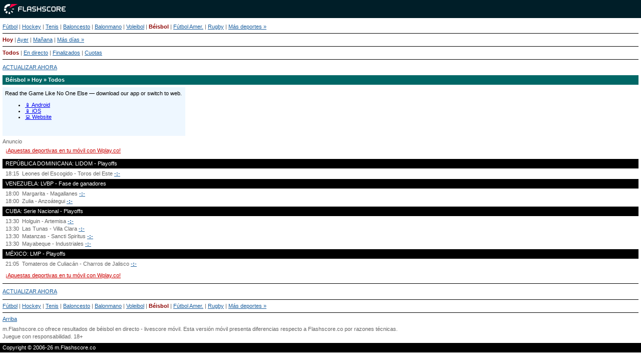

--- FILE ---
content_type: text/html; charset=UTF-8
request_url: https://m.flashscore.co/beisbol/?d=0&s=1
body_size: 2810
content:
<!DOCTYPE html>
<html lang="es-CO">
    <head>
        <meta charset="utf-8">
        <title>Béisbol en Flashscore Móvil - resultados Fútbol móvil</title>
        <meta name="description" content="¡Sigue los resultados de béisbol en directo en tu móvil!. Consulta los últimos resultados de béisbol en cualquier lugar con la versión móvil de Flashscore.">
        <meta name="copyright" content="Copyright (c) 2006-2026 Livesport s.r.o.">
        <meta name="robots" content="noindex,nofollow" />
        <meta name="viewport" content="width=device-width, initial-scale=1">
	    <meta property="og:title" content="Béisbol en Flashscore Móvil - resultados Fútbol móvil">
	    <meta property="og:description" content="¡Sigue los resultados de béisbol en directo en tu móvil!. Consulta los últimos resultados de béisbol en cualquier lugar con la versión móvil de Flashscore.">
	    <meta property="og:type" content="website">
	    <meta property="og:url" content="http://www.flashscore.co/beisbol/?d=0&amp;s=1">
	    <meta property="og:image" content="https://m.flashscore.co/">
            <link rel="shortcut icon" href="https://static.flashscore.com/res/_fs/image/4_favicons/_fs/favicon.ico?v=8">
            <link rel="apple-touch-icon" sizes="180x180" href="https://static.flashscore.com/res/_fs/image/4_favicons/_mobi/touch-icon-180x180.png?v=8">
            <link rel="icon" type="image/png" sizes="32x32" href="https://static.flashscore.com/res/_fs/image/4_favicons/_mobi/favicon-32x32.png?v=8">
            <link rel="icon" type="image/png" sizes="16x16" href="https://static.flashscore.com/res/_fs/image/4_favicons/_mobi/favicon-16x16.png?v=8">
        <link rel="manifest" href="/manifest/6/?v=7">
        <meta name="theme-color" content="#001e28">
        <link rel="stylesheet" href="https://static.flashscore.com/x/css/layout_358_1457000000.css">
        <link rel="stylesheet" href="https://static.flashscore.com/res/styles/container.358.css">
        <link rel="stylesheet" href="https://static.flashscore.com/res/styles/container.0.css">
        <script type="text/javascript" defer src="/res/_fs/build-mobi/programaticStrip.9bc7a6d.js"></script>
        <script type="text/javascript" defer src="/res/_fs/build-mobi/oddsGeoRestrictions.6bca825.js"></script>
        <script type="text/javascript" defer src="/res/_fs/build-mobi/initBannerHandlerLite.2ddc185.js"></script>
        <script type="text/javascript" src="/res/_fs/build-mobi/mobiRuntime.94d3c03.js"></script>
        <script type="text/javascript" src="/res/_fs/build-mobi/mobiVendor.963ed22.js"></script>
        <script type="text/javascript">
            // <![CDATA[
            // ]]>
        </script>
    </head>
<body  class="m.Flashscore.co mobi brand--flashscore">
<script>window.config = {"geoRestrictions":["CZ","HR"],"feedSign":"SW9D1eZo","feedResolverUrl":"https:\/\/global.flashscore.ninja\/358","googleAnalyticsEnable":true,"sport":"baseball"}</script><div id="top"></div><div class="logo"><a href="/"><img src="https://static.flashscore.com/res/_mobi/image/logo/flashscore.png?v=2" alt="m.Flashscore.co" /></a></div>
<div id="main" class="baseball">
<p class="p-set menu"><a href="/">Fútbol</a> | <a href="/hockey/">Hockey</a> | <a href="/tenis/">Tenis</a> | <a href="/baloncesto/">Baloncesto</a> | <a href="/balonmano/">Balonmano</a> | <a href="/voleibol/">Voleibol</a> | <a href="/beisbol/" class="active">Béisbol</a> | <a href="/futbol-americano/">Fútbol Amer.</a> | <a href="/rugby/">Rugby</a> | <a href="/otros/">Más deportes&nbsp;&raquo;</a></p><p class="p-set menu">
        <a href="/beisbol/" class="active">Hoy</a>
        |
        <a href="/beisbol/?d=-1">Ayer</a>
        |
        <a href="/beisbol/?d=1">Mañana</a>
        |
        <a href="/beisbol/calendario/">Más días »</a>
</p>



<p class="p-set menu"><a href="/beisbol/?d=0&s=1" class="active">Todos</a> | <a href="/beisbol/?s=2">En directo</a> | <a href="/beisbol/?d=0&s=3">Finalizados</a> | <a id="menu-item-odds" href="/beisbol/?d=0&s=5">Cuotas</a></p><p class="refresh-top"><a href="/beisbol/?d=0&amp;s=1" data-event="refresh_button">ACTUALIZAR AHORA</a>
</p><h2>Béisbol &raquo; Hoy &raquo; Todos</h2>
<script>
    window.bannerHandlerSettings = {
        'options': {"api":{"host":"https:\/\/content.livesportmedia.eu","connectionTimeout":1000,"connectionRetryCount":2},"containerIdPattern":"zoneContainer-{zoneName}","labelText":"Anuncio","consentOptions":{"timeout":1,"programmaticStrategy":"deny","bettingStrategy":"deny","requiredConsentGroups":[1,2,3,4,5,6,7,8,9,10]},"projectData":{"id":358,"url":"https:\/\/m.flashscore.co\/"},"deviceParams":{"platform":"web","version":"8.20.0","package":"m.Flashscore.co"},"replaceZoneTimeout":200,"registerZoneTimeout":400,"debugMode":false,"sandboxMode":false},
        'zones': {"lite_detail_sport":{"name":"lite_detail_sport","definitions":[{"zoneId":20747,"size":{"width":365,"height":97},"breakpoint":{"min":1,"max":9999}}],"rendererOptions":{"displaySkeleton":true},"fallbackZoneId":20825}},
    };
</script>

<div id="zoneContainer-lite_detail_sport" data-zone-group="lite_detail_sport"></div>
<p class="advert-top odds-geo-restrictions"><a href="https://online.wplay.co/page?member=livesportcors&campaign=DEFAULT&channel=m_FS.co_Others_iFrame&zone=61730066&lp=lite" target="_blank">¡Apuestas deportivas en tu móvil con Wplay.co!</a></p><div id="score-data"><h4>REPÚBLICA DOMINICANA: LIDOM - Playoffs</h4><span>18:15</span>Leones del Escogido - Toros del Este <a href="/partido/AJNtfPcR/?s=1" class="sched">-:-</a><br /><h4>VENEZUELA: LVBP - Fase de ganadores</h4><span>18:00</span>Margarita - Magallanes <a href="/partido/U9Vfx2dt/?s=1" class="sched">-:-</a><br /><span>18:00</span>Zulia - Anzoátegui <a href="/partido/p6LJWcQH/?s=1" class="sched">-:-</a><br /><h4>CUBA: Serie Nacional - Playoffs</h4><span>13:30</span>Holguin - Artemisa <a href="/partido/OY9nydp3/?s=1" class="sched">-:-</a><br /><span>13:30</span>Las Tunas - Villa Clara <a href="/partido/KQnn8cGG/?s=1" class="sched">-:-</a><br /><span>13:30</span>Matanzas - Sancti Spiritus <a href="/partido/KnOMKz0M/?s=1" class="sched">-:-</a><br /><span>13:30</span>Mayabeque - Industriales <a href="/partido/j7W5OI0c/?s=1" class="sched">-:-</a><br /><h4>MÉXICO: LMP - Playoffs</h4><span>21:05</span>Tomateros de Culiacán - Charros de Jalisco <a href="/partido/nBRxad56/?s=1" class="sched">-:-</a><br /></div><p class="advert-bottom odds-geo-restrictions"><a href="https://online.wplay.co/page?member=livesportcors&campaign=DEFAULT&channel=m_FS.co_Others_iFrame&zone=61730066&lp=lite" target="_blank" data-event="claim_text_long" data-event-category="external_bookmaker_link">¡Apuestas deportivas en tu móvil con Wplay.co!</a></p><p class="p-set line-bottom refresh-bottom"><a href="/beisbol/?d=0&amp;s=1" data-event="refresh_button">ACTUALIZAR AHORA</a>
</p><p class="p-set line-bottom"><a href="/">Fútbol</a> | <a href="/hockey/">Hockey</a> | <a href="/tenis/">Tenis</a> | <a href="/baloncesto/">Baloncesto</a> | <a href="/balonmano/">Balonmano</a> | <a href="/voleibol/">Voleibol</a> | <a href="/beisbol/" class="active">Béisbol</a> | <a href="/futbol-americano/">Fútbol Amer.</a> | <a href="/rugby/">Rugby</a> | <a href="/otros/">Más deportes&nbsp;&raquo;</a></p><p class="p-set line-bottom"><a href="#top" data-event="top" data-event-category="navigation">Arriba</a></p><p>m.Flashscore.co ofrece resultados de béisbol en directo - livescore móvil. Esta versión móvil presenta diferencias respecto a Flashscore.co por razones técnicas.</p><p class="footerAdvertGambling gamble-responsibly-footer"><a href="https://www.gamblingtherapy.org/es/" target="_blank">Juegue con responsabilidad</a>. 18+</p>
</div>
<div class="footer"><div class="footer__copyrightText">Copyright &copy; 2006-26 m.Flashscore.co</div></div>
<script>
(function(i,s,o,g,r,a,m){i['GoogleAnalyticsObject']=r;i[r]=i[r]||function(){
(i[r].q=i[r].q||[]).push(arguments)},i[r].l=1*new Date();a=s.createElement(o),
m=s.getElementsByTagName(o)[0];a.async=1;a.src=g;m.parentNode.insertBefore(a,m)
})(window,document,'script','//www.google-analytics.com/analytics.js','ga');
ga('create', 'UA-821699-40', 'auto');
ga('send', 'pageview');
</script><script type="text/javascript">
    !function(e,t,a,o){
        var n,r;t[a]=t[a]||[],r=!(a=o),(o=e.createElement("script")).type="text/javascript",
        o.src=a,o.onload=o.onreadystatechange=function(){r||this.readyState&&"complete"!=this.readyState||(r=!0,
        "function"==typeof n&&n())},
        (a=e.getElementsByTagName("script")[0]).parentNode.insertBefore(o,a)
    }(document,window,"dataLayer","/res/_mobi/scripts/gtag-ga4-min.js?v=1.6");
</script><script>
"use strict";
document.addEventListener("click", function (event) {
    var t = event.target;
    while (t && t !== this) {
        if (t.matches("a[data-event]")) {
            (function () {
                if (typeof ga === "undefined") {
                    return;
                }
                var category = this.getAttribute("data-event-category");
                if (!category) {
                    category =
                        location.hostname === this.hostname || !this.hostname.length
                            ? "internal_link"
                            : "external_bookmaker_link";
                }
                ga("send", {
                    hitType: "event",
                    eventCategory: category,
                    eventAction: "click",
                    eventLabel: this.getAttribute("data-event"),
                });
            }.call(t));
            break;
        }
        t = t.parentNode;
    }
});
</script>
<span id="mlc-4ck3s9wd8c"></span>
<span id="mlc-aks81bkdz"></span>
</body>
</html>


--- FILE ---
content_type: text/html; charset=utf-8
request_url: https://www.google.com/recaptcha/api2/aframe
body_size: 268
content:
<!DOCTYPE HTML><html><head><meta http-equiv="content-type" content="text/html; charset=UTF-8"></head><body><script nonce="vpBYOj4IS3_mHPBEEa65hA">/** Anti-fraud and anti-abuse applications only. See google.com/recaptcha */ try{var clients={'sodar':'https://pagead2.googlesyndication.com/pagead/sodar?'};window.addEventListener("message",function(a){try{if(a.source===window.parent){var b=JSON.parse(a.data);var c=clients[b['id']];if(c){var d=document.createElement('img');d.src=c+b['params']+'&rc='+(localStorage.getItem("rc::a")?sessionStorage.getItem("rc::b"):"");window.document.body.appendChild(d);sessionStorage.setItem("rc::e",parseInt(sessionStorage.getItem("rc::e")||0)+1);localStorage.setItem("rc::h",'1768995604247');}}}catch(b){}});window.parent.postMessage("_grecaptcha_ready", "*");}catch(b){}</script></body></html>

--- FILE ---
content_type: text/css
request_url: https://m.flashscore.co/res/_mobi/css/fallbackBanner.css
body_size: -279
content:
#fallback-banner {
	box-sizing: border-box;
	width: 100%;
	height: 100%;
	font-family: Tahoma, Verdana, "Geneva CE", Lucida, Arial, Helvetica, sans-serif;
	font-size: 11px;
	padding: 6px 5px;
	background: #EEF7FF;
	a {
		color: #BB2B15;
		text-decoration: underline;
	}
	ul {
		padding: 0;
	}
	ul li {
		display: inline;
		margin-right: 10px;
	}
}


--- FILE ---
content_type: text/javascript
request_url: https://m.flashscore.co/res/_fs/build-mobi/mobiRuntime.94d3c03.js
body_size: 3117
content:
(()=>{"use strict";var e,a,d,f,c,b={},r={};function t(e){var a=r[e];if(void 0!==a)return a.exports;var d=r[e]={exports:{}};return b[e].call(d.exports,d,d.exports,t),d.exports}t.m=b,e=[],t.O=(a,d,f,c)=>{if(!d){var b=1/0;for(i=0;i<e.length;i++){for(var[d,f,c]=e[i],r=!0,o=0;o<d.length;o++)(!1&c||b>=c)&&Object.keys(t.O).every((e=>t.O[e](d[o])))?d.splice(o--,1):(r=!1,c<b&&(b=c));if(r){e.splice(i--,1);var n=f();void 0!==n&&(a=n)}}return a}c=c||0;for(var i=e.length;i>0&&e[i-1][2]>c;i--)e[i]=e[i-1];e[i]=[d,f,c]},t.n=e=>{var a=e&&e.__esModule?()=>e.default:()=>e;return t.d(a,{a}),a},d=Object.getPrototypeOf?e=>Object.getPrototypeOf(e):e=>e.__proto__,t.t=function(e,f){if(1&f&&(e=this(e)),8&f)return e;if("object"==typeof e&&e){if(4&f&&e.__esModule)return e;if(16&f&&"function"==typeof e.then)return e}var c=Object.create(null);t.r(c);var b={};a=a||[null,d({}),d([]),d(d)];for(var r=2&f&&e;"object"==typeof r&&!~a.indexOf(r);r=d(r))Object.getOwnPropertyNames(r).forEach((a=>b[a]=()=>e[a]));return b.default=()=>e,t.d(c,b),c},t.d=(e,a)=>{for(var d in a)t.o(a,d)&&!t.o(e,d)&&Object.defineProperty(e,d,{enumerable:!0,get:a[d]})},t.f={},t.e=e=>Promise.all(Object.keys(t.f).reduce(((a,d)=>(t.f[d](e,a),a)),[])),t.u=e=>e+"."+{62:"78e88fa",126:"6511876",145:"22a2385",208:"36b7a19",268:"5d85221",286:"b36f205",292:"421ebb9",320:"18ca06c",362:"6a1a0bb",367:"1c6caf3",386:"32fd153",388:"ea7b079",406:"3586120",437:"8a8bc8e",528:"78705e7",530:"e9e80c1",555:"c3a6daa",695:"2200df6",730:"76e0602",746:"9fa81dc",757:"6c1e2d8",785:"5dc409a",833:"7f3392f",970:"1f3090e",1069:"59b5860",1082:"6577319",1091:"534be0b",1097:"80af48a",1170:"811942f",1180:"dd99894",1217:"6009c4d",1242:"fa55505",1292:"e7d2e2b",1325:"f05d8eb",1392:"1893200",1398:"393d183",1489:"924238e",1509:"48e5fe7",1516:"3f56dee",1554:"48b7848",1557:"24f1a93",1601:"986ef0a",1628:"cc477d1",1667:"4b0de00",1686:"12627ba",1734:"0c7a02f",1751:"cd015e3",1775:"5d71472",1777:"6bd1166",1931:"fc48cda",1958:"1bdbd8c",2167:"ce42114",2290:"caf7a7b",2312:"8dd0978",2336:"1530816",2349:"73b78cf",2353:"598423c",2410:"a74c2ab",2455:"fd9bd55",2477:"2187fa5",2498:"d850763",2516:"ac10f45",2524:"a914211",2548:"72ed52c",2551:"ff82c7d",2559:"3d8ab2b",2599:"cf24e08",2604:"4d5c058",2605:"876bdb0",2617:"38ba32a",2632:"3422f3e",2635:"be7598a",2762:"d97d23c",2827:"76f22d0",2873:"c4c4f5d",2974:"d4b8704",3002:"69bdfe8",3025:"1efe459",3075:"da67f89",3131:"dd366e2",3138:"1299a57",3143:"6a6228a",3170:"3635ae2",3180:"fe600c0",3186:"e40875c",3208:"b0db9cc",3292:"f7148a4",3329:"a19faaa",3338:"861acb2",3340:"2b1c063",3370:"742d565",3381:"2894891",3386:"37a38cc",3387:"462dfac",3509:"7515deb",3559:"7adbbde",3560:"275e0df",3589:"a679a8a",3601:"37904d8",3617:"9561625",3644:"312ffaf",3651:"e705239",3681:"d4863ca",3686:"6e06f99",3732:"b0eba46",3751:"79a43cb",3758:"5b9dabc",3858:"520ddad",3865:"fac1659",3928:"57a4a05",3964:"0121a69",3991:"42c7864",4042:"5d08ede",4101:"f5492cd",4116:"4fa9cbf",4151:"627dc41",4167:"5327ef5",4204:"069dd1d",4239:"1621aa3",4258:"1e6d673",4260:"54e9d0b",4265:"0a8bea2",4300:"e56d31a",4356:"7093055",4374:"549f032",4446:"cc8e33d",4524:"37c8d34",4527:"5caba18",4546:"d1d21b6",4550:"a4c12b6",4629:"5603aff",4646:"dbebcf3",4689:"d4edee3",4703:"0eb5d4e",4789:"3d6a122",4818:"b5d5ac9",4863:"8ec324e",4866:"f457cff",4872:"cb04606",4911:"643f656",4989:"936085f",5023:"986752e",5042:"2e60107",5064:"4a0a35a",5066:"ca93748",5083:"085b80a",5085:"c1c3b2c",5105:"357c4e6",5112:"9d677e2",5161:"20470ad",5214:"4a5430e",5245:"4951b30",5269:"4ed09c5",5305:"18ef592",5339:"bceef34",5346:"d669e88",5390:"90d783c",5415:"e2157ce",5508:"cae8e73",5529:"384323c",5593:"3335948",5617:"d92a35d",5641:"070b9cf",5645:"eb9fc47",5676:"9c22291",5721:"d66be5f",5951:"49bae19",5977:"903201f",6006:"95751d7",6027:"b39b8f1",6034:"3fc2134",6114:"4e411cd",6141:"ad77d3d",6179:"c95d2a2",6181:"df3e826",6258:"aaaf2de",6311:"7ec6738",6320:"bdf4953",6363:"bf67062",6394:"33c3d8b",6422:"b81fd55",6427:"946c1e1",6522:"d36f618",6576:"3da72d0",6728:"16ac4f8",6797:"fbdf258",6798:"aa96de9",6802:"54343bc",6826:"bbdd88e",6906:"8a71c4a",6996:"26bfec5",7003:"4d6c070",7064:"ba92e79",7083:"6e4f679",7107:"857dc52",7111:"e4cb917",7130:"5fe38fb",7136:"fa88f50",7161:"cc166b3",7165:"025fbbd",7174:"2a0e0ef",7205:"bf393a0",7252:"137a543",7342:"d8b51e8",7381:"5de21ca",7383:"ebbc7d8",7387:"113ab48",7480:"03d7208",7521:"f081555",7590:"2952d33",7595:"1790278",7612:"69a76a3",7670:"195bb7f",7704:"ebef807",7734:"7122166",7867:"d8fbb6e",7935:"407fc77",8018:"3b4a18e",8086:"8a2680f",8157:"b30b785",8206:"5091e89",8274:"c43b40e",8281:"49847ac",8331:"d20aad9",8379:"97d9ec4",8387:"b3e05d5",8391:"6b3f423",8425:"6198b08",8426:"4a9656d",8468:"f6bcd40",8539:"00db493",8548:"7f0f41b",8552:"85d6364",8593:"6cc19e6",8600:"85403f9",8698:"d0a6063",8717:"a97814e",8746:"fdd79ed",8799:"1a170c9",8829:"6b7805b",8859:"4746c05",9113:"c1b8c19",9115:"98be648",9196:"d744433",9211:"3a1f9c9",9238:"62af1b0",9305:"a094afd",9320:"f5707a4",9485:"02828d6",9520:"545d847",9549:"e3eeb93",9557:"0ffa239",9590:"0fb9daf",9591:"c24d78f",9667:"dd3353e",9738:"534b87b",9784:"ac3dd02",9785:"f14620f",9787:"8faaf90",9834:"226a8cf",9844:"be696fe",9865:"b8f19be",9934:"047b422",9975:"98b9446"}[e]+".js",t.miniCssF=e=>{},t.o=(e,a)=>Object.prototype.hasOwnProperty.call(e,a),f={},c="flashscore:",t.l=(e,a,d,b)=>{if(f[e])f[e].push(a);else{var r,o;if(void 0!==d)for(var n=document.getElementsByTagName("script"),i=0;i<n.length;i++){var l=n[i];if(l.getAttribute("src")==e||l.getAttribute("data-webpack")==c+d){r=l;break}}r||(o=!0,(r=document.createElement("script")).charset="utf-8",r.timeout=120,t.nc&&r.setAttribute("nonce",t.nc),r.setAttribute("data-webpack",c+d),r.src=e),f[e]=[a];var u=(a,d)=>{r.onerror=r.onload=null,clearTimeout(s);var c=f[e];if(delete f[e],r.parentNode&&r.parentNode.removeChild(r),c&&c.forEach((e=>e(d))),a)return a(d)},s=setTimeout(u.bind(null,void 0,{type:"timeout",target:r}),12e4);r.onerror=u.bind(null,r.onerror),r.onload=u.bind(null,r.onload),o&&document.head.appendChild(r)}},t.r=e=>{"undefined"!=typeof Symbol&&Symbol.toStringTag&&Object.defineProperty(e,Symbol.toStringTag,{value:"Module"}),Object.defineProperty(e,"__esModule",{value:!0})},t.p="/res/_fs/build-mobi/",(()=>{var e={3e3:0};t.f.j=(a,d)=>{var f=t.o(e,a)?e[a]:void 0;if(0!==f)if(f)d.push(f[2]);else if(3e3!=a){var c=new Promise(((d,c)=>f=e[a]=[d,c]));d.push(f[2]=c);var b=t.p+t.u(a),r=new Error;t.l(b,(d=>{if(t.o(e,a)&&(0!==(f=e[a])&&(e[a]=void 0),f)){var c=d&&("load"===d.type?"missing":d.type),b=d&&d.target&&d.target.src;r.message="Loading chunk "+a+" failed.\n("+c+": "+b+")",r.name="ChunkLoadError",r.type=c,r.request=b,f[1](r)}}),"chunk-"+a,a)}else e[a]=0},t.O.j=a=>0===e[a];var a=(a,d)=>{var f,c,[b,r,o]=d,n=0;if(b.some((a=>0!==e[a]))){for(f in r)t.o(r,f)&&(t.m[f]=r[f]);if(o)var i=o(t)}for(a&&a(d);n<b.length;n++)c=b[n],t.o(e,c)&&e[c]&&e[c][0](),e[c]=0;return t.O(i)},d=self.webpackChunkflashscore=self.webpackChunkflashscore||[];d.forEach(a.bind(null,0)),d.push=a.bind(null,d.push.bind(d))})(),t.nc=void 0})();